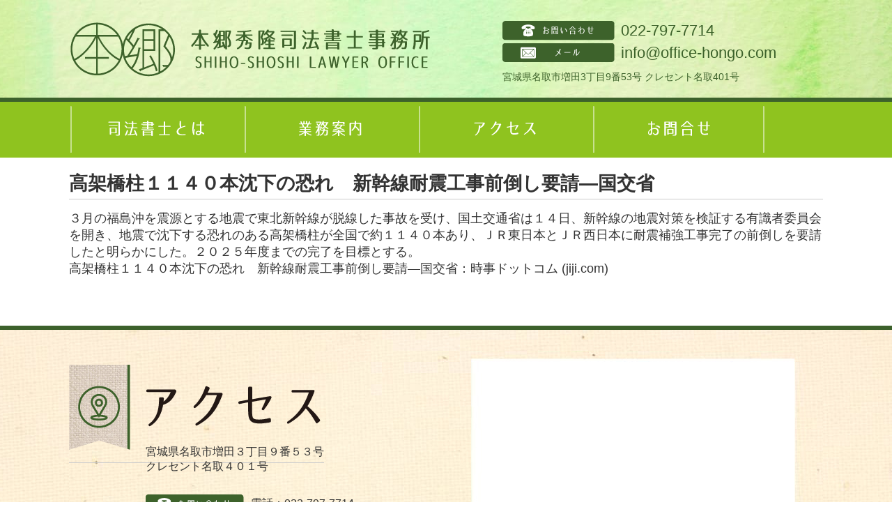

--- FILE ---
content_type: text/html; charset=UTF-8
request_url: https://www.office-hongo.com/information/%E9%AB%98%E6%9E%B6%E6%A9%8B%E6%9F%B1%EF%BC%91%EF%BC%91%EF%BC%94%EF%BC%90%E6%9C%AC%E6%B2%88%E4%B8%8B%E3%81%AE%E6%81%90%E3%82%8C%E3%80%80%E6%96%B0%E5%B9%B9%E7%B7%9A%E8%80%90%E9%9C%87%E5%B7%A5%E4%BA%8B
body_size: 7447
content:
<!doctype html>
<html>
<head>
<meta charset="utf-8">
<meta name="viewport" content="target-densitydpi=device-dpi, width=1082, maximum-scale=1.0, user-scalable=yes">

<meta name="google-site-verification" content="nidRuIwrdG8dEGb74cSMPTSuk6dxII-HbCtIPadBg0o" />
<title>高架橋柱１１４０本沈下の恐れ 新幹線耐震工事前倒し要請―国交省 | 名取市や仙台で相続・不動産登記にお悩みの方へ。名取市や仙台で相続・不動産登記にお悩みの方へ。</title>

<link rel="stylesheet" href="https://www.office-hongo.com/wp-content/themes/hongo/style.css">
<link rel="stylesheet" href="https://www.office-hongo.com/wp-content/themes/hongo/sunrhythm.css">

<!--<link rel="stylesheet" href="https://www.office-hongo.com/wp-content/themes/hongo/style.css">
-->


<script type="text/javascript" src="https://maps.google.com/maps/api/js"></script>
<script type="text/javascript">
/* map */
// function initialize() {
//   var latlng = new google.maps.LatLng(38.1708393, 140.88951069999996);
//   var myOptions = {
// 		zoom: 17,
// 		center: latlng,
// 		mapTypeId: google.maps.MapTypeId.ROADMAP, //
// 		panControl: true, //1.左上の丸いの表示
// 		streetViewControl: true, //2.左の黄色い人形(pegman=ペグマン)表示
// 		zoomControl: true, //3.左の上下スライダー表示
// 		mapTypeControl: true, //4.右上の「地図/航空写真」表示
// 		scaleControl: false, //5.右下の定規の表示
// 		overviewMapControl: false //6.右下の概観マップの表示
// 		//disableDefaultUI: true  //全コントローラを非表示
//   };
//   var map = new google.maps.Map(document.getElementById('map_canvas'), myOptions);
//   var marker = new google.maps.Marker({
//     position: latlng,
//     map: map,
//     title: '本郷秀隆司法書士事務所'
//   });
// }
</script>

<script>
  (function(i,s,o,g,r,a,m){i['GoogleAnalyticsObject']=r;i[r]=i[r]||function(){
  (i[r].q=i[r].q||[]).push(arguments)},i[r].l=1*new Date();a=s.createElement(o),
  m=s.getElementsByTagName(o)[0];a.async=1;a.src=g;m.parentNode.insertBefore(a,m)
  })(window,document,'script','https://www.google-analytics.com/analytics.js','ga');

  ga('create', 'UA-73952239-1', 'auto');
  ga('send', 'pageview');

</script>

		<!-- All in One SEO 4.9.3 - aioseo.com -->
	<meta name="description" content="３月の福島沖を震源とする地震で東北新幹線が脱線した事故を受け、国土交通省は１４日、新幹線の地震対策を検証する有" />
	<meta name="robots" content="max-image-preview:large" />
	<meta name="author" content="hongooffice"/>
	<link rel="canonical" href="https://www.office-hongo.com/information/%e9%ab%98%e6%9e%b6%e6%a9%8b%e6%9f%b1%ef%bc%91%ef%bc%91%ef%bc%94%ef%bc%90%e6%9c%ac%e6%b2%88%e4%b8%8b%e3%81%ae%e6%81%90%e3%82%8c%e3%80%80%e6%96%b0%e5%b9%b9%e7%b7%9a%e8%80%90%e9%9c%87%e5%b7%a5%e4%ba%8b" />
	<meta name="generator" content="All in One SEO (AIOSEO) 4.9.3" />
		<meta property="og:locale" content="ja_JP" />
		<meta property="og:site_name" content="名取市や仙台で相続・不動産登記にお悩みの方へ。 |" />
		<meta property="og:type" content="article" />
		<meta property="og:title" content="高架橋柱１１４０本沈下の恐れ 新幹線耐震工事前倒し要請―国交省 | 名取市や仙台で相続・不動産登記にお悩みの方へ。" />
		<meta property="og:description" content="３月の福島沖を震源とする地震で東北新幹線が脱線した事故を受け、国土交通省は１４日、新幹線の地震対策を検証する有" />
		<meta property="og:url" content="https://www.office-hongo.com/information/%e9%ab%98%e6%9e%b6%e6%a9%8b%e6%9f%b1%ef%bc%91%ef%bc%91%ef%bc%94%ef%bc%90%e6%9c%ac%e6%b2%88%e4%b8%8b%e3%81%ae%e6%81%90%e3%82%8c%e3%80%80%e6%96%b0%e5%b9%b9%e7%b7%9a%e8%80%90%e9%9c%87%e5%b7%a5%e4%ba%8b" />
		<meta property="article:published_time" content="2022-12-14T21:59:23+00:00" />
		<meta property="article:modified_time" content="2022-12-14T21:59:27+00:00" />
		<meta name="twitter:card" content="summary" />
		<meta name="twitter:title" content="高架橋柱１１４０本沈下の恐れ 新幹線耐震工事前倒し要請―国交省 | 名取市や仙台で相続・不動産登記にお悩みの方へ。" />
		<meta name="twitter:description" content="３月の福島沖を震源とする地震で東北新幹線が脱線した事故を受け、国土交通省は１４日、新幹線の地震対策を検証する有" />
		<script type="application/ld+json" class="aioseo-schema">
			{"@context":"https:\/\/schema.org","@graph":[{"@type":"Article","@id":"https:\/\/www.office-hongo.com\/information\/%e9%ab%98%e6%9e%b6%e6%a9%8b%e6%9f%b1%ef%bc%91%ef%bc%91%ef%bc%94%ef%bc%90%e6%9c%ac%e6%b2%88%e4%b8%8b%e3%81%ae%e6%81%90%e3%82%8c%e3%80%80%e6%96%b0%e5%b9%b9%e7%b7%9a%e8%80%90%e9%9c%87%e5%b7%a5%e4%ba%8b#article","name":"\u9ad8\u67b6\u6a4b\u67f1\uff11\uff11\uff14\uff10\u672c\u6c88\u4e0b\u306e\u6050\u308c \u65b0\u5e79\u7dda\u8010\u9707\u5de5\u4e8b\u524d\u5012\u3057\u8981\u8acb\u2015\u56fd\u4ea4\u7701 | \u540d\u53d6\u5e02\u3084\u4ed9\u53f0\u3067\u76f8\u7d9a\u30fb\u4e0d\u52d5\u7523\u767b\u8a18\u306b\u304a\u60a9\u307f\u306e\u65b9\u3078\u3002","headline":"\u9ad8\u67b6\u6a4b\u67f1\uff11\uff11\uff14\uff10\u672c\u6c88\u4e0b\u306e\u6050\u308c\u3000\u65b0\u5e79\u7dda\u8010\u9707\u5de5\u4e8b\u524d\u5012\u3057\u8981\u8acb\u2015\u56fd\u4ea4\u7701","author":{"@id":"https:\/\/www.office-hongo.com\/author\/hongooffice#author"},"publisher":{"@id":"https:\/\/www.office-hongo.com\/#organization"},"datePublished":"2022-12-15T06:59:23+09:00","dateModified":"2022-12-15T06:59:27+09:00","inLanguage":"ja","mainEntityOfPage":{"@id":"https:\/\/www.office-hongo.com\/information\/%e9%ab%98%e6%9e%b6%e6%a9%8b%e6%9f%b1%ef%bc%91%ef%bc%91%ef%bc%94%ef%bc%90%e6%9c%ac%e6%b2%88%e4%b8%8b%e3%81%ae%e6%81%90%e3%82%8c%e3%80%80%e6%96%b0%e5%b9%b9%e7%b7%9a%e8%80%90%e9%9c%87%e5%b7%a5%e4%ba%8b#webpage"},"isPartOf":{"@id":"https:\/\/www.office-hongo.com\/information\/%e9%ab%98%e6%9e%b6%e6%a9%8b%e6%9f%b1%ef%bc%91%ef%bc%91%ef%bc%94%ef%bc%90%e6%9c%ac%e6%b2%88%e4%b8%8b%e3%81%ae%e6%81%90%e3%82%8c%e3%80%80%e6%96%b0%e5%b9%b9%e7%b7%9a%e8%80%90%e9%9c%87%e5%b7%a5%e4%ba%8b#webpage"},"articleSection":"\u304a\u77e5\u3089\u305b"},{"@type":"BreadcrumbList","@id":"https:\/\/www.office-hongo.com\/information\/%e9%ab%98%e6%9e%b6%e6%a9%8b%e6%9f%b1%ef%bc%91%ef%bc%91%ef%bc%94%ef%bc%90%e6%9c%ac%e6%b2%88%e4%b8%8b%e3%81%ae%e6%81%90%e3%82%8c%e3%80%80%e6%96%b0%e5%b9%b9%e7%b7%9a%e8%80%90%e9%9c%87%e5%b7%a5%e4%ba%8b#breadcrumblist","itemListElement":[{"@type":"ListItem","@id":"https:\/\/www.office-hongo.com#listItem","position":1,"name":"\u30db\u30fc\u30e0","item":"https:\/\/www.office-hongo.com","nextItem":{"@type":"ListItem","@id":"https:\/\/www.office-hongo.com\/category\/information#listItem","name":"\u304a\u77e5\u3089\u305b"}},{"@type":"ListItem","@id":"https:\/\/www.office-hongo.com\/category\/information#listItem","position":2,"name":"\u304a\u77e5\u3089\u305b","item":"https:\/\/www.office-hongo.com\/category\/information","nextItem":{"@type":"ListItem","@id":"https:\/\/www.office-hongo.com\/information\/%e9%ab%98%e6%9e%b6%e6%a9%8b%e6%9f%b1%ef%bc%91%ef%bc%91%ef%bc%94%ef%bc%90%e6%9c%ac%e6%b2%88%e4%b8%8b%e3%81%ae%e6%81%90%e3%82%8c%e3%80%80%e6%96%b0%e5%b9%b9%e7%b7%9a%e8%80%90%e9%9c%87%e5%b7%a5%e4%ba%8b#listItem","name":"\u9ad8\u67b6\u6a4b\u67f1\uff11\uff11\uff14\uff10\u672c\u6c88\u4e0b\u306e\u6050\u308c\u3000\u65b0\u5e79\u7dda\u8010\u9707\u5de5\u4e8b\u524d\u5012\u3057\u8981\u8acb\u2015\u56fd\u4ea4\u7701"},"previousItem":{"@type":"ListItem","@id":"https:\/\/www.office-hongo.com#listItem","name":"\u30db\u30fc\u30e0"}},{"@type":"ListItem","@id":"https:\/\/www.office-hongo.com\/information\/%e9%ab%98%e6%9e%b6%e6%a9%8b%e6%9f%b1%ef%bc%91%ef%bc%91%ef%bc%94%ef%bc%90%e6%9c%ac%e6%b2%88%e4%b8%8b%e3%81%ae%e6%81%90%e3%82%8c%e3%80%80%e6%96%b0%e5%b9%b9%e7%b7%9a%e8%80%90%e9%9c%87%e5%b7%a5%e4%ba%8b#listItem","position":3,"name":"\u9ad8\u67b6\u6a4b\u67f1\uff11\uff11\uff14\uff10\u672c\u6c88\u4e0b\u306e\u6050\u308c\u3000\u65b0\u5e79\u7dda\u8010\u9707\u5de5\u4e8b\u524d\u5012\u3057\u8981\u8acb\u2015\u56fd\u4ea4\u7701","previousItem":{"@type":"ListItem","@id":"https:\/\/www.office-hongo.com\/category\/information#listItem","name":"\u304a\u77e5\u3089\u305b"}}]},{"@type":"Organization","@id":"https:\/\/www.office-hongo.com\/#organization","name":"\u540d\u53d6\u5e02\u3084\u4ed9\u53f0\u3067\u76f8\u7d9a\u30fb\u4e0d\u52d5\u7523\u767b\u8a18\u306b\u304a\u60a9\u307f\u306e\u65b9\u3078\u3002","url":"https:\/\/www.office-hongo.com\/"},{"@type":"Person","@id":"https:\/\/www.office-hongo.com\/author\/hongooffice#author","url":"https:\/\/www.office-hongo.com\/author\/hongooffice","name":"hongooffice","image":{"@type":"ImageObject","@id":"https:\/\/www.office-hongo.com\/information\/%e9%ab%98%e6%9e%b6%e6%a9%8b%e6%9f%b1%ef%bc%91%ef%bc%91%ef%bc%94%ef%bc%90%e6%9c%ac%e6%b2%88%e4%b8%8b%e3%81%ae%e6%81%90%e3%82%8c%e3%80%80%e6%96%b0%e5%b9%b9%e7%b7%9a%e8%80%90%e9%9c%87%e5%b7%a5%e4%ba%8b#authorImage","url":"https:\/\/secure.gravatar.com\/avatar\/9cc9208d5f18a1e352e5502e8f7f4fef26b3da0c776110062b88f3e137671faa?s=96&d=mm&r=g","width":96,"height":96,"caption":"hongooffice"}},{"@type":"WebPage","@id":"https:\/\/www.office-hongo.com\/information\/%e9%ab%98%e6%9e%b6%e6%a9%8b%e6%9f%b1%ef%bc%91%ef%bc%91%ef%bc%94%ef%bc%90%e6%9c%ac%e6%b2%88%e4%b8%8b%e3%81%ae%e6%81%90%e3%82%8c%e3%80%80%e6%96%b0%e5%b9%b9%e7%b7%9a%e8%80%90%e9%9c%87%e5%b7%a5%e4%ba%8b#webpage","url":"https:\/\/www.office-hongo.com\/information\/%e9%ab%98%e6%9e%b6%e6%a9%8b%e6%9f%b1%ef%bc%91%ef%bc%91%ef%bc%94%ef%bc%90%e6%9c%ac%e6%b2%88%e4%b8%8b%e3%81%ae%e6%81%90%e3%82%8c%e3%80%80%e6%96%b0%e5%b9%b9%e7%b7%9a%e8%80%90%e9%9c%87%e5%b7%a5%e4%ba%8b","name":"\u9ad8\u67b6\u6a4b\u67f1\uff11\uff11\uff14\uff10\u672c\u6c88\u4e0b\u306e\u6050\u308c \u65b0\u5e79\u7dda\u8010\u9707\u5de5\u4e8b\u524d\u5012\u3057\u8981\u8acb\u2015\u56fd\u4ea4\u7701 | \u540d\u53d6\u5e02\u3084\u4ed9\u53f0\u3067\u76f8\u7d9a\u30fb\u4e0d\u52d5\u7523\u767b\u8a18\u306b\u304a\u60a9\u307f\u306e\u65b9\u3078\u3002","description":"\uff13\u6708\u306e\u798f\u5cf6\u6c96\u3092\u9707\u6e90\u3068\u3059\u308b\u5730\u9707\u3067\u6771\u5317\u65b0\u5e79\u7dda\u304c\u8131\u7dda\u3057\u305f\u4e8b\u6545\u3092\u53d7\u3051\u3001\u56fd\u571f\u4ea4\u901a\u7701\u306f\uff11\uff14\u65e5\u3001\u65b0\u5e79\u7dda\u306e\u5730\u9707\u5bfe\u7b56\u3092\u691c\u8a3c\u3059\u308b\u6709","inLanguage":"ja","isPartOf":{"@id":"https:\/\/www.office-hongo.com\/#website"},"breadcrumb":{"@id":"https:\/\/www.office-hongo.com\/information\/%e9%ab%98%e6%9e%b6%e6%a9%8b%e6%9f%b1%ef%bc%91%ef%bc%91%ef%bc%94%ef%bc%90%e6%9c%ac%e6%b2%88%e4%b8%8b%e3%81%ae%e6%81%90%e3%82%8c%e3%80%80%e6%96%b0%e5%b9%b9%e7%b7%9a%e8%80%90%e9%9c%87%e5%b7%a5%e4%ba%8b#breadcrumblist"},"author":{"@id":"https:\/\/www.office-hongo.com\/author\/hongooffice#author"},"creator":{"@id":"https:\/\/www.office-hongo.com\/author\/hongooffice#author"},"datePublished":"2022-12-15T06:59:23+09:00","dateModified":"2022-12-15T06:59:27+09:00"},{"@type":"WebSite","@id":"https:\/\/www.office-hongo.com\/#website","url":"https:\/\/www.office-hongo.com\/","name":"\u540d\u53d6\u5e02\u3084\u4ed9\u53f0\u3067\u76f8\u7d9a\u30fb\u4e0d\u52d5\u7523\u767b\u8a18\u306b\u304a\u60a9\u307f\u306e\u65b9\u3078\u3002","inLanguage":"ja","publisher":{"@id":"https:\/\/www.office-hongo.com\/#organization"}}]}
		</script>
		<!-- All in One SEO -->

<link rel='preconnect' href='//c0.wp.com' />
<link rel="alternate" title="oEmbed (JSON)" type="application/json+oembed" href="https://www.office-hongo.com/wp-json/oembed/1.0/embed?url=https%3A%2F%2Fwww.office-hongo.com%2Finformation%2F%25e9%25ab%2598%25e6%259e%25b6%25e6%25a9%258b%25e6%259f%25b1%25ef%25bc%2591%25ef%25bc%2591%25ef%25bc%2594%25ef%25bc%2590%25e6%259c%25ac%25e6%25b2%2588%25e4%25b8%258b%25e3%2581%25ae%25e6%2581%2590%25e3%2582%258c%25e3%2580%2580%25e6%2596%25b0%25e5%25b9%25b9%25e7%25b7%259a%25e8%2580%2590%25e9%259c%2587%25e5%25b7%25a5%25e4%25ba%258b" />
<link rel="alternate" title="oEmbed (XML)" type="text/xml+oembed" href="https://www.office-hongo.com/wp-json/oembed/1.0/embed?url=https%3A%2F%2Fwww.office-hongo.com%2Finformation%2F%25e9%25ab%2598%25e6%259e%25b6%25e6%25a9%258b%25e6%259f%25b1%25ef%25bc%2591%25ef%25bc%2591%25ef%25bc%2594%25ef%25bc%2590%25e6%259c%25ac%25e6%25b2%2588%25e4%25b8%258b%25e3%2581%25ae%25e6%2581%2590%25e3%2582%258c%25e3%2580%2580%25e6%2596%25b0%25e5%25b9%25b9%25e7%25b7%259a%25e8%2580%2590%25e9%259c%2587%25e5%25b7%25a5%25e4%25ba%258b&#038;format=xml" />
<style id='wp-img-auto-sizes-contain-inline-css' type='text/css'>
img:is([sizes=auto i],[sizes^="auto," i]){contain-intrinsic-size:3000px 1500px}
/*# sourceURL=wp-img-auto-sizes-contain-inline-css */
</style>
<style id='wp-emoji-styles-inline-css' type='text/css'>

	img.wp-smiley, img.emoji {
		display: inline !important;
		border: none !important;
		box-shadow: none !important;
		height: 1em !important;
		width: 1em !important;
		margin: 0 0.07em !important;
		vertical-align: -0.1em !important;
		background: none !important;
		padding: 0 !important;
	}
/*# sourceURL=wp-emoji-styles-inline-css */
</style>
<style id='wp-block-library-inline-css' type='text/css'>
:root{--wp-block-synced-color:#7a00df;--wp-block-synced-color--rgb:122,0,223;--wp-bound-block-color:var(--wp-block-synced-color);--wp-editor-canvas-background:#ddd;--wp-admin-theme-color:#007cba;--wp-admin-theme-color--rgb:0,124,186;--wp-admin-theme-color-darker-10:#006ba1;--wp-admin-theme-color-darker-10--rgb:0,107,160.5;--wp-admin-theme-color-darker-20:#005a87;--wp-admin-theme-color-darker-20--rgb:0,90,135;--wp-admin-border-width-focus:2px}@media (min-resolution:192dpi){:root{--wp-admin-border-width-focus:1.5px}}.wp-element-button{cursor:pointer}:root .has-very-light-gray-background-color{background-color:#eee}:root .has-very-dark-gray-background-color{background-color:#313131}:root .has-very-light-gray-color{color:#eee}:root .has-very-dark-gray-color{color:#313131}:root .has-vivid-green-cyan-to-vivid-cyan-blue-gradient-background{background:linear-gradient(135deg,#00d084,#0693e3)}:root .has-purple-crush-gradient-background{background:linear-gradient(135deg,#34e2e4,#4721fb 50%,#ab1dfe)}:root .has-hazy-dawn-gradient-background{background:linear-gradient(135deg,#faaca8,#dad0ec)}:root .has-subdued-olive-gradient-background{background:linear-gradient(135deg,#fafae1,#67a671)}:root .has-atomic-cream-gradient-background{background:linear-gradient(135deg,#fdd79a,#004a59)}:root .has-nightshade-gradient-background{background:linear-gradient(135deg,#330968,#31cdcf)}:root .has-midnight-gradient-background{background:linear-gradient(135deg,#020381,#2874fc)}:root{--wp--preset--font-size--normal:16px;--wp--preset--font-size--huge:42px}.has-regular-font-size{font-size:1em}.has-larger-font-size{font-size:2.625em}.has-normal-font-size{font-size:var(--wp--preset--font-size--normal)}.has-huge-font-size{font-size:var(--wp--preset--font-size--huge)}.has-text-align-center{text-align:center}.has-text-align-left{text-align:left}.has-text-align-right{text-align:right}.has-fit-text{white-space:nowrap!important}#end-resizable-editor-section{display:none}.aligncenter{clear:both}.items-justified-left{justify-content:flex-start}.items-justified-center{justify-content:center}.items-justified-right{justify-content:flex-end}.items-justified-space-between{justify-content:space-between}.screen-reader-text{border:0;clip-path:inset(50%);height:1px;margin:-1px;overflow:hidden;padding:0;position:absolute;width:1px;word-wrap:normal!important}.screen-reader-text:focus{background-color:#ddd;clip-path:none;color:#444;display:block;font-size:1em;height:auto;left:5px;line-height:normal;padding:15px 23px 14px;text-decoration:none;top:5px;width:auto;z-index:100000}html :where(.has-border-color){border-style:solid}html :where([style*=border-top-color]){border-top-style:solid}html :where([style*=border-right-color]){border-right-style:solid}html :where([style*=border-bottom-color]){border-bottom-style:solid}html :where([style*=border-left-color]){border-left-style:solid}html :where([style*=border-width]){border-style:solid}html :where([style*=border-top-width]){border-top-style:solid}html :where([style*=border-right-width]){border-right-style:solid}html :where([style*=border-bottom-width]){border-bottom-style:solid}html :where([style*=border-left-width]){border-left-style:solid}html :where(img[class*=wp-image-]){height:auto;max-width:100%}:where(figure){margin:0 0 1em}html :where(.is-position-sticky){--wp-admin--admin-bar--position-offset:var(--wp-admin--admin-bar--height,0px)}@media screen and (max-width:600px){html :where(.is-position-sticky){--wp-admin--admin-bar--position-offset:0px}}

/*# sourceURL=wp-block-library-inline-css */
</style>
<style id='classic-theme-styles-inline-css' type='text/css'>
/*! This file is auto-generated */
.wp-block-button__link{color:#fff;background-color:#32373c;border-radius:9999px;box-shadow:none;text-decoration:none;padding:calc(.667em + 2px) calc(1.333em + 2px);font-size:1.125em}.wp-block-file__button{background:#32373c;color:#fff;text-decoration:none}
/*# sourceURL=/wp-includes/css/classic-themes.min.css */
</style>
<link rel="https://api.w.org/" href="https://www.office-hongo.com/wp-json/" /><link rel="alternate" title="JSON" type="application/json" href="https://www.office-hongo.com/wp-json/wp/v2/posts/5814" /><link rel="EditURI" type="application/rsd+xml" title="RSD" href="https://www.office-hongo.com/xmlrpc.php?rsd" />
<meta name="generator" content="WordPress 6.9" />
<link rel='shortlink' href='https://www.office-hongo.com/?p=5814' />
<link rel="icon" href="https://www.office-hongo.com/wp-content/uploads/2025/04/cropped-本郷秀隆司法書士事務所のアイコン-32x32.png" sizes="32x32" />
<link rel="icon" href="https://www.office-hongo.com/wp-content/uploads/2025/04/cropped-本郷秀隆司法書士事務所のアイコン-192x192.png" sizes="192x192" />
<link rel="apple-touch-icon" href="https://www.office-hongo.com/wp-content/uploads/2025/04/cropped-本郷秀隆司法書士事務所のアイコン-180x180.png" />
<meta name="msapplication-TileImage" content="https://www.office-hongo.com/wp-content/uploads/2025/04/cropped-本郷秀隆司法書士事務所のアイコン-270x270.png" />
</head>
<body class="wp-singular post-template-default single single-post postid-5814 single-format-standard wp-theme-hongo" onload="initialize()">
<div id="container">
	<div id="headerOuter">
		<header id="header">
			<section id="headerUpper" class="clearfix">
				<h1><a href="https://www.office-hongo.com/"><img src="https://www.office-hongo.com/wp-content/themes/hongo/images/logo.png" alt="本郷秀隆司法書士事務所" /></a></h1>
				<div id="rightSectionWrap">
					<dl class="clearfix">
						<dt><img src="https://www.office-hongo.com/wp-content/themes/hongo/images/contactBtn.png" alt="お問い合わせ"></dt>
						<dd>022-797-7714</dd>
						<dt><img src="https://www.office-hongo.com/wp-content/themes/hongo/images/mailBtn.png" alt="メール"></dt>
						<dd><a href="mailto:info@office-hongo.com">info@office-hongo.com</a></dd>
					</dl>
					<p>宮城県名取市増田3丁目9番53号 クレセント名取401号</p>
				</div>
			</section>
		</header>
	</div>
	    
	<div id="globalNaviOuter">
		<nav id="globalNavi" class="clearfix">
		<ul id="menu-globalmenu" class="menu"><li id="menu-item-24" class="menu-item menu-item-type-custom menu-item-object-custom menu-item-home menu-item-24"><a href="https://www.office-hongo.com/#whatSection">司法書士とは</a></li>
<li id="menu-item-26" class="menu-item menu-item-type-custom menu-item-object-custom menu-item-26"><a href="https://www.office-hongo.com/operation/">業務案内</a></li>
<li id="menu-item-25" class="menu-item menu-item-type-custom menu-item-object-custom menu-item-home menu-item-25"><a href="https://www.office-hongo.com/#accessSection">アクセス</a></li>
<li id="menu-item-27" class="menu-item menu-item-type-custom menu-item-object-custom menu-item-27"><a href="https://www.office-hongo.com/contact/">お問合せ</a></li>
</ul>		</nav>
	</div>

		<!------ //headerOuter end -------->
	<div id="contentsOuter">
    

	<section id="content">
	<h2>高架橋柱１１４０本沈下の恐れ　新幹線耐震工事前倒し要請―国交省</h2>
	
<p>３月の福島沖を震源とする地震で東北新幹線が脱線した事故を受け、国土交通省は１４日、新幹線の地震対策を検証する有識者委員会を開き、地震で沈下する恐れのある高架橋柱が全国で約１１４０本あり、ＪＲ東日本とＪＲ西日本に耐震補強工事完了の前倒しを要請したと明らかにした。２０２５年度までの完了を目標とする。</p>



<p><a href="https://www.jiji.com/jc/article?k=2022121400888&amp;g=eco">高架橋柱１１４０本沈下の恐れ　新幹線耐震工事前倒し要請―国交省：時事ドットコム (jiji.com)</a></p>
	</section>


</div>
        <div id="footerOuter">
            <footer>
            	<div id="accessWrapOuter">
                    <div id="accessWrap" class="clearfix">
                        <section id="accessSection">
                            <h2><img src="https://www.office-hongo.com/wp-content/themes/hongo/images/accessWrapTitle.png" alt="アクセス"></h2>
                            <p>宮城県名取市増田３丁目９番５３号<br>クレセント名取４０１号</p>
                            <ul>
                            <li><img src="https://www.office-hongo.com/wp-content/themes/hongo/images/accessContactBtn.png" alt="電話">電話：022-797-7714</li>
                            <li><img src="https://www.office-hongo.com/wp-content/themes/hongo/images/accessFaxBtn.png" alt="FAX">FAX：022-797-7764</li>
                            <li><img src="https://www.office-hongo.com/wp-content/themes/hongo/images/accessMailBtn.png" alt="メール">メール：<a href="mailto:info@office-hongo.com">info@office-hongo.com</a></li>
                            </ul>
                        </section>
                        <div id="map_canvas"><iframe src="https://www.google.com/maps/embed?pb=!1m14!1m8!1m3!1d12546.733909518607!2d140.8895148!3d38.1707951!3m2!1i1024!2i768!4f10.1!3m3!1m2!1s0x0%3A0xc76f2a07f946a786!2z5pys6YO356eA6ZqG5Y-45rOV5pu45aOr5LqL5YuZ5omA!5e0!3m2!1sja!2sjp!4v1654391342068!5m2!1sja!2sjp" width="100%" height="280" style="border:0;" allowfullscreen="" loading="lazy" referrerpolicy="no-referrer-when-downgrade"></iframe></div>
                        <section id="areaText" class="clear clearfix">
                        <h3><img src="https://www.office-hongo.com/wp-content/themes/hongo/images/areaTitle.png" alt="ご利用の地域"></h3>
                        <p>石巻市　岩沼市　大河原町（柴田郡）　大崎市　大郷町（黒川郡）　大衡村（黒川郡）　女川町（牡鹿郡）<br />角田市　加美町（加美郡）　川崎町（柴田郡）　栗原市　気仙沼市　蔵王町（刈田郡）　塩竈市<br />色麻町（加美郡）　七ヶ宿町（刈田郡）　七ヶ浜町（宮城郡）　柴田町（柴田郡）　白石市　仙台市青葉区<br />仙台市泉区　仙台市太白区　仙台市宮城野区　仙台市若林区　大和町（黒川郡）　多賀城市　富谷町<br />（黒川郡）　登米市　名取市　東松島市　松島町（宮城郡）　丸森町（伊具郡）　美里町（遠田郡）　南三陸町<br />（本吉郡）　村田町（柴田郡）山元町（亘理郡）　利府町（宮城郡）　涌谷町（遠田郡）　亘理町（亘理郡）</p>
                        </section>
                        
                        <div id="linkBtnWrap" class="clear clearfix">
                        <p><a href="https://www.office-hongo.com/#businessSection"><img src="https://www.office-hongo.com/wp-content/themes/hongo/images/footerBtn01.png" alt=""></a></p>
                        <p><a href="https://www.office-hongo.com/contact/"><img src="https://www.office-hongo.com/wp-content/themes/hongo/images/footerBtn02.png" alt=""></a></p>
                        <p><a href="https://www.office-hongo.com/#accessSection"><img src="https://www.office-hongo.com/wp-content/themes/hongo/images/footerBtn03.png" alt=""></a></p>
                        <p><a href="https://www.office-hongo.com/#whatSection"><img src="https://www.office-hongo.com/wp-content/themes/hongo/images/footerBtn04.png" alt=""></a></p>
                        </div>
                        
                        <div id="contactFooterWrap" class="clear clearfix">
                        <p><a href="https://www.office-hongo.com/contact/"><img src="https://www.office-hongo.com/wp-content/themes/hongo/images/contentsContactInfo.png" alt="お問い合わせください。"></a></p>
                        </div>
                    </div>
                </div>
                
            	<div id="logoWrapOuter">
                    <div id="logoWrap">
                    	<p id="footerLogo"><a href="https://www.office-hongo.com/"><img src="https://www.office-hongo.com/wp-content/themes/hongo/images/logo.png" alt="本郷秀隆司法書士事務所" /></a></p>
                        <p id="pageTop" class="clear fade"><img src="https://www.office-hongo.com/wp-content/themes/hongo/images/pageTopBtn.png" alt="ページトップ" /></p>
                    </div>
                </div>
            	<p id="copyright">2026 &copy; 本郷秀隆司法書士事務所 All RIGHT RESERVED</p>
			</footer>
        </div>
    	<!------ //footerOuter end -------->
    </div>
    <!------ //contentsOuter end -------->
    
<script type="text/javascript" src="https://ajax.googleapis.com/ajax/libs/jquery/1.9.1/jquery.min.js"></script>
<script type="text/javascript">
$(function() {
var pageTop = $('#pageTop');
pageTop.hide();
$(window).scroll(function () {
if ($(this).scrollTop() > 5) {
pageTop.fadeIn();
} else {
pageTop.fadeOut();
}
});
pageTop.click(function () {
$('body, html').animate({scrollTop:0}, 500, 'swing');
return false;
});
});
</script>
</body>
</html>